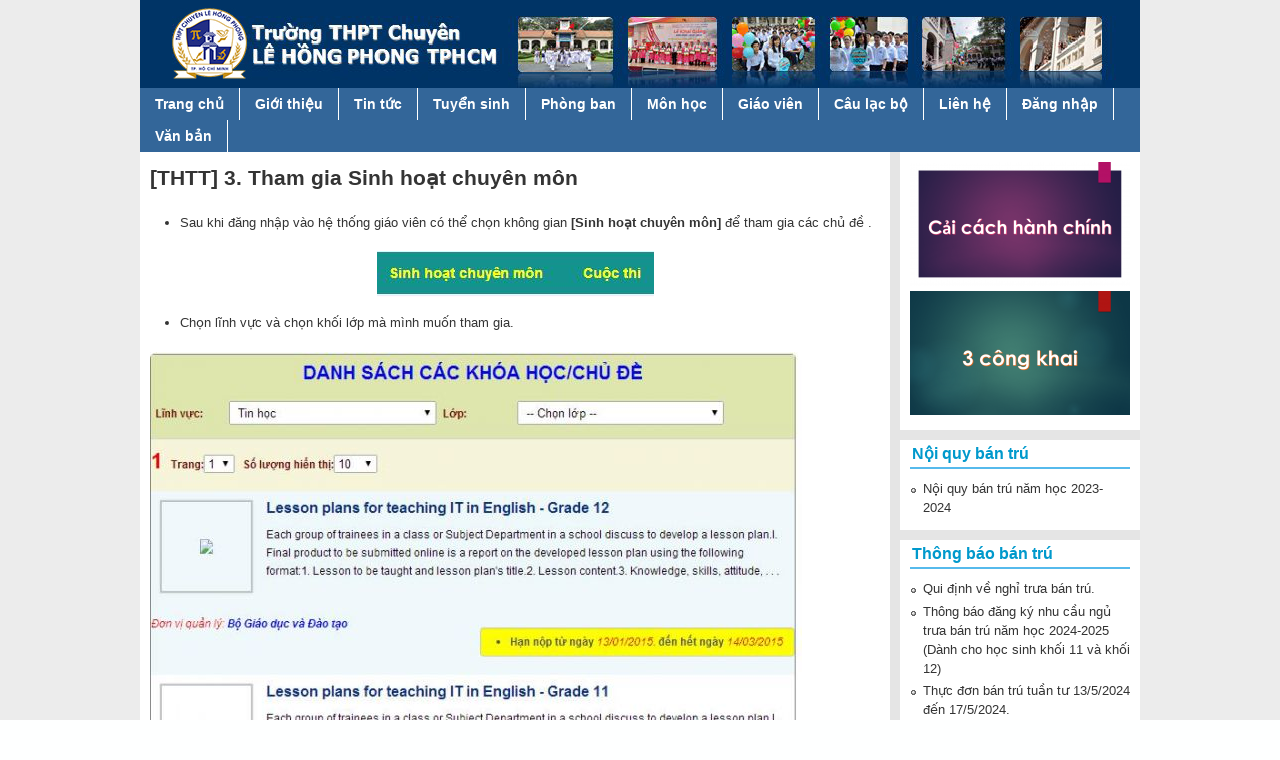

--- FILE ---
content_type: text/html; charset=utf-8
request_url: http://www.lehongphong.edu.vn/vi/content/thtt-3-tham-gia-sinh-hoat-chuyen-mon
body_size: 8636
content:
<!DOCTYPE html>
<!--[if lt IE 7]><html class="lt-ie9 lt-ie8 lt-ie7" lang="vi" dir="ltr"><![endif]-->
<!--[if IE 7]><html class="lt-ie9 lt-ie8" lang="vi" dir="ltr"><![endif]-->
<!--[if IE 8]><html class="lt-ie9" lang="vi" dir="ltr"><![endif]-->
<!--[if gt IE 8]><!--><html lang="vi" dir="ltr" prefix="content: http://purl.org/rss/1.0/modules/content/ dc: http://purl.org/dc/terms/ foaf: http://xmlns.com/foaf/0.1/ og: http://ogp.me/ns# rdfs: http://www.w3.org/2000/01/rdf-schema# sioc: http://rdfs.org/sioc/ns# sioct: http://rdfs.org/sioc/types# skos: http://www.w3.org/2004/02/skos/core# xsd: http://www.w3.org/2001/XMLSchema#"><!--<![endif]-->
<head>
<meta charset="utf-8" />
<link rel="shortcut icon" href="http://www.lehongphong.edu.vn/sites/default/files/favicon_0.png" type="image/png" />
<link rel="shortlink" href="/vi/node/159" />
<link rel="canonical" href="/vi/content/thtt-3-tham-gia-sinh-hoat-chuyen-mon" />
<meta name="Generator" content="Drupal 7 (http://drupal.org)" />
<title>[THTT] 3. Tham gia Sinh hoạt chuyên môn | Trường THPT chuyên Lê Hồng Phong TPHCM</title>
<link type="text/css" rel="stylesheet" href="http://www.lehongphong.edu.vn/sites/default/files/css/css_xE-rWrJf-fncB6ztZfd2huxqgxu4WO-qwma6Xer30m4.css" media="all" />
<link type="text/css" rel="stylesheet" href="http://www.lehongphong.edu.vn/sites/default/files/css/css_OIH7KBgcMORX4n_FB9gl3HmdET1HjFPxwDrcP4Yscjk.css" media="all" />
<link type="text/css" rel="stylesheet" href="http://www.lehongphong.edu.vn/sites/default/files/css/css_ljvxoqi8w29h_egdohE_7f42Ij8UHh4hJ3jRAhv7-8E.css" media="all" />
<link type="text/css" rel="stylesheet" href="http://www.lehongphong.edu.vn/sites/default/files/css/css_nkcsZlTOagaK7o3dnf_OikHp5ALdsplDatYucAyZJHI.css" media="all" />
<link type="text/css" rel="stylesheet" href="http://www.lehongphong.edu.vn/sites/default/files/css/css_WkIQlS2V8h4Vh16HARhGTGX8u2nA_FzvuTZ5-DXLwaQ.css" media="screen" />
<link type="text/css" rel="stylesheet" href="http://www.lehongphong.edu.vn/sites/default/files/css/css_NqCk_S8o9X1zgQvjl1DV2m1YejA9U_pp0PzmycGfymU.css" media="all" />
<link type="text/css" rel="stylesheet" href="http://www.lehongphong.edu.vn/sites/default/files/css/css_xwM9bnIMEx8V5fJ3c2UrO5uk5PPLeFpVzfkJAdiLlCw.css" media="screen" />
<script src="http://www.lehongphong.edu.vn/sites/all/modules/jquery_update/replace/jquery/1.7/jquery.min.js?v=1.7.1"></script>
<script src="http://www.lehongphong.edu.vn/misc/jquery.once.js?v=1.2"></script>
<script src="http://www.lehongphong.edu.vn/misc/drupal.js?rwli6s"></script>
<script src="http://www.lehongphong.edu.vn/sites/all/libraries/mediaelement/build/mediaelement-and-player.min.js?v=2.1.6"></script>
<script src="http://www.lehongphong.edu.vn/sites/all/modules/jquery_update/replace/ui/external/jquery.cookie.js?v=67fb34f6a866c40d0570"></script>
<script src="http://www.lehongphong.edu.vn/sites/all/modules/jquery_update/replace/misc/jquery.form.min.js?v=2.69"></script>
<script src="http://www.lehongphong.edu.vn/misc/ajax.js?v=7.37"></script>
<script src="http://www.lehongphong.edu.vn/sites/all/modules/jquery_update/js/jquery_update.js?v=0.0.1"></script>
<script src="http://www.lehongphong.edu.vn/sites/default/files/languages/vi_iFKI3CxzTAnnJdzgpIdnXHfh9g7BPqTmZKQIx8yDwto.js?rwli6s"></script>
<script src="http://www.lehongphong.edu.vn/sites/all/modules/mediaelement/mediaelement.js?rwli6s"></script>
<script src="http://www.lehongphong.edu.vn/sites/all/modules/views/js/base.js?rwli6s"></script>
<script src="http://www.lehongphong.edu.vn/misc/progress.js?v=7.37"></script>
<script src="http://www.lehongphong.edu.vn/sites/all/modules/views/js/ajax_view.js?rwli6s"></script>
<script src="http://www.lehongphong.edu.vn/sites/all/libraries/superfish/jquery.hoverIntent.minified.js?rwli6s"></script>
<script src="http://www.lehongphong.edu.vn/sites/all/libraries/superfish/supposition.js?rwli6s"></script>
<script src="http://www.lehongphong.edu.vn/sites/all/libraries/superfish/superfish.js?rwli6s"></script>
<script src="http://www.lehongphong.edu.vn/sites/all/libraries/superfish/supersubs.js?rwli6s"></script>
<script src="http://www.lehongphong.edu.vn/sites/all/modules/superfish/superfish.js?rwli6s"></script>
<script>jQuery.extend(Drupal.settings, {"basePath":"\/","pathPrefix":"vi\/","ajaxPageState":{"theme":"pixture_reloaded","theme_token":"her-CQcZQuAM4pIAy9vucuE5UgOaqNyj_0jtBQ5cjWc","jquery_version":"1.7","js":{"sites\/all\/modules\/jquery_update\/replace\/jquery\/1.7\/jquery.min.js":1,"misc\/jquery.once.js":1,"misc\/drupal.js":1,"sites\/all\/libraries\/mediaelement\/build\/mediaelement-and-player.min.js":1,"sites\/all\/modules\/jquery_update\/replace\/ui\/external\/jquery.cookie.js":1,"sites\/all\/modules\/jquery_update\/replace\/misc\/jquery.form.min.js":1,"misc\/ajax.js":1,"sites\/all\/modules\/jquery_update\/js\/jquery_update.js":1,"public:\/\/languages\/vi_iFKI3CxzTAnnJdzgpIdnXHfh9g7BPqTmZKQIx8yDwto.js":1,"sites\/all\/modules\/mediaelement\/mediaelement.js":1,"sites\/all\/modules\/views\/js\/base.js":1,"misc\/progress.js":1,"sites\/all\/modules\/views\/js\/ajax_view.js":1,"sites\/all\/libraries\/superfish\/jquery.hoverIntent.minified.js":1,"sites\/all\/libraries\/superfish\/supposition.js":1,"sites\/all\/libraries\/superfish\/superfish.js":1,"sites\/all\/libraries\/superfish\/supersubs.js":1,"sites\/all\/modules\/superfish\/superfish.js":1},"css":{"modules\/system\/system.base.css":1,"modules\/system\/system.menus.css":1,"modules\/system\/system.messages.css":1,"modules\/system\/system.theme.css":1,"sites\/all\/libraries\/mediaelement\/build\/mediaelementplayer.min.css":1,"modules\/aggregator\/aggregator.css":1,"modules\/field\/theme\/field.css":1,"modules\/node\/node.css":1,"modules\/search\/search.css":1,"modules\/user\/user.css":1,"sites\/all\/modules\/views\/css\/views.css":1,"sites\/all\/modules\/ckeditor\/css\/ckeditor.css":1,"sites\/all\/modules\/ctools\/css\/ctools.css":1,"sites\/all\/modules\/panels\/css\/panels.css":1,"sites\/all\/libraries\/superfish\/css\/superfish.css":1,"sites\/all\/libraries\/superfish\/style\/stylemoi\/myblue.css":1,"sites\/all\/themes\/adaptivetheme\/at_core\/css\/at.settings.style.headings.css":1,"sites\/all\/themes\/adaptivetheme\/at_core\/css\/at.settings.style.image.css":1,"sites\/all\/themes\/adaptivetheme\/at_core\/css\/at.layout.css":1,"sites\/all\/themes\/pixture_reloaded\/color\/colors.css":1,"sites\/all\/themes\/pixture_reloaded\/css\/pixture_reloaded.css":1,"sites\/all\/themes\/pixture_reloaded\/css\/pixture_reloaded.settings.style.css":1,"public:\/\/adaptivetheme\/pixture_reloaded_files\/pixture_reloaded.default.layout.css":1,"public:\/\/adaptivetheme\/pixture_reloaded_files\/pixture_reloaded.fonts.css":1,"public:\/\/adaptivetheme\/pixture_reloaded_files\/pixture_reloaded.custom.css":1}},"jcarousel":{"ajaxPath":"\/vi\/jcarousel\/ajax\/views"},"mediaelementAll":true,"views":{"ajax_path":"\/vi\/views\/ajax","ajaxViews":{"views_dom_id:cf25aba2d07b03f4fd2239e1189f370f":{"view_name":"hocsinhgioiv","view_display_id":"block","view_args":"159\/67","view_path":"node\/159","view_base_path":null,"view_dom_id":"cf25aba2d07b03f4fd2239e1189f370f","pager_element":0}}},"superfish":{"1":{"id":"1","sf":{"animation":{"opacity":"show","height":"show"},"speed":"\u0027fast\u0027","autoArrows":false,"dropShadows":false,"disableHI":false},"plugins":{"supposition":true,"bgiframe":false,"supersubs":{"minWidth":"12","maxWidth":"27","extraWidth":1}}}},"adaptivetheme":{"pixture_reloaded":{"layout_settings":{"bigscreen":"three-col-grail","tablet_landscape":"three-col-grail","tablet_portrait":"one-col-stack","smalltouch_landscape":"one-col-stack","smalltouch_portrait":"one-col-stack"},"media_query_settings":{"bigscreen":"only screen and (min-width:1000px)","tablet_landscape":"only screen and (min-width:769px) and (max-width:1024px)","tablet_portrait":"only screen and (min-width:481px) and (max-width:768px)","smalltouch_landscape":"only screen and (min-width:321px) and (max-width:480px)","smalltouch_portrait":"only screen and (max-width:320px)"}}}});</script>
<!--[if lt IE 9]>
<script src="http://www.lehongphong.edu.vn/sites/all/themes/adaptivetheme/at_core/scripts/html5.js?rwli6s"></script>
<![endif]-->
</head>
<body class="html not-front not-logged-in one-sidebar sidebar-second page-node page-node- page-node-159 node-type-ndnhatinhoc site-name-hidden atr-7.x-3.x atv-7.x-3.0-rc1 lang-vi site-name-trường-thpt-chuyên-lê-hồng-phong-tphcm section-content color-scheme-custom pixture-reloaded bs-n bb-n mb-dd mbp-l rc-0">
  <div id="skip-link" class="nocontent">
    <a href="#main-content" class="element-invisible element-focusable">Nhảy đến nội dung</a>
  </div>
    <div class="texture-overlay">
  
  <div id="page" class="container page ssc-n ssw-n ssa-l sss-n btc-n btw-b bta-l bts-n ntc-n ntw-b nta-l nts-n ctc-n ctw-b cta-l cts-n ptc-n ptw-b pta-l pts-n">
     
	<header id="header" class="clearfix" role="banner">
	  
	  <div class="header-inner clearfix">
      
                  <!-- start: Branding -->
          <div id="branding" class="branding-elements clearfix">

                          <div id="logo">
                <a href="/vi"><img class="site-logo" typeof="foaf:Image" src="http://www.lehongphong.edu.vn/sites/default/files/logo0.jpg" alt="Trường THPT chuyên Lê Hồng Phong TPHCM" /></a>              </div>
            
                          <!-- start: Site name and Slogan hgroup -->
              <hgroup id="name-and-slogan" class="element-invisible h-group" id="name-and-slogan">

                                  <h1 id="site-name" class="element-invisible" id="site-name"><a href="/vi" title="Trang nhà">Trường THPT chuyên Lê Hồng Phong TPHCM</a></h1>
                
                
              </hgroup><!-- /end #name-and-slogan -->
            			
          </div><!-- /end #branding -->
        		
				
      </div>

    </header> <!-- /header -->
	<div id="menu-bar" class="nav clearfix"><nav id="block-superfish-1" class="block block-superfish mymenu1 no-title menu-wrapper menu-bar-wrapper clearfix odd first last block-count-1 block-region-menu-bar block-1" >  
  
  <ul id="superfish-1" class="menu sf-menu sf-main-menu sf-horizontal sf-style-myblue"><li id="menu-218-1" class="sf-depth-1 sf-no-children"><a href="/vi" title="" class="sf-depth-1">Trang chủ</a></li><li id="menu-1850-1" class="sf-depth-1 sf-no-children"><a href="/vi/gioithieu" title="Giới thiệu" class="sf-depth-1">Giới thiệu</a></li><li id="menu-1674-1" class="sf-depth-1 menuparent"><a href="/vi/tintucnhatruong" title="" class="sf-depth-1 menuparent">Tin tức</a><ul><li id="menu-1852-1" class="sf-depth-2 sf-no-children"><a href="/vi/tintucnhatruong" title="Tin tức nhà trường" class="sf-depth-2">Tin tức nhà trường</a></li><li id="menu-1853-1" class="sf-depth-2 sf-no-children"><a href="/vi/thongbao" title="Thông báo" class="sf-depth-2">Thông báo</a></li><li id="menu-1854-1" class="sf-depth-2 sf-no-children"><a href="/vi/olympic304" title="Olympic 30/4" class="sf-depth-2">Olympic 30/4</a></li><li id="menu-2607-1" class="sf-depth-2 sf-no-children"><a href="/vi/nghien-cuu-khoa-hoc" title="" class="sf-depth-2">Nghiên cứu khoa học</a></li><li id="menu-1855-1" class="sf-depth-2 sf-no-children"><a href="/vi/tintucgiaoduc" title="Tin tức giáo dục" class="sf-depth-2">Tin tức giáo dục</a></li><li id="menu-1856-1" class="sf-depth-2 sf-no-children"><a href="/vi/thongtinphapluat" title="Thông tin pháp luật" class="sf-depth-2">Thông tin pháp luật</a></li><li id="menu-2599-1" class="sf-depth-2 sf-no-children"><a href="/vi/hoptacquocte" title="" class="sf-depth-2">Hợp tác quốc tế</a></li></ul></li><li id="menu-2609-1" class="sf-depth-1 sf-no-children"><a href="/vi/tuyensinh" title="" class="sf-depth-1">Tuyển sinh</a></li><li id="menu-1857-1" class="sf-depth-1 menuparent"><a href="/vi/taxonomy/term/48" title="Đoàn thể" class="sf-depth-1 menuparent">Phòng ban</a><ul><li id="menu-1861-1" class="sf-depth-2 sf-no-children"><a href="/vi/muc-luc/chi-bo" title="Chi bộ" class="sf-depth-2">Chi bộ</a></li><li id="menu-1858-1" class="sf-depth-2 sf-no-children"><a href="/vi/congdoan" title="Công Đoàn" class="sf-depth-2">Công Đoàn</a></li><li id="menu-1859-1" class="sf-depth-2 sf-no-children"><a href="/vi/doantruong" title="Đoàn trường" class="sf-depth-2">Đoàn trường</a></li><li id="menu-1860-1" class="sf-depth-2 sf-no-children"><a href="/vi/muc-luc/chi-doan-giao-vien" title="Chi đoàn giáo viên" class="sf-depth-2">Chi đoàn giáo viên</a></li><li id="menu-1888-1" class="sf-depth-2 sf-no-children"><a href="/vi/giaovu" title="" class="sf-depth-2">Giáo vụ</a></li><li id="menu-1887-1" class="sf-depth-2 sf-no-children"><a href="/vi/nhatinhoc" title="" class="sf-depth-2">Nhà tin học</a></li><li id="menu-1886-1" class="sf-depth-2 sf-no-children"><a href="/vi/nhathidau" title="" class="sf-depth-2">Nhà thi đấu</a></li><li id="menu-2691-1" class="sf-depth-2 sf-no-children"><a href="/vi/ban-lien-lac" title="" class="sf-depth-2">Ban liên lạc cựu học sinh</a></li><li id="menu-2277-1" class="sf-depth-2 sf-no-children"><a href="/vi/bantru" title="" class="sf-depth-2">Bán trú</a></li><li id="menu-2264-1" class="sf-depth-2 sf-no-children"><a href="/vi/thuvien" title="" class="sf-depth-2">Thư viện</a></li></ul></li><li id="menu-1864-1" class="sf-depth-1 menuparent"><a href="/vi/taxonomy/term/2" title="Môn học" class="sf-depth-1 menuparent">Môn học</a><ul><li id="menu-1865-1" class="sf-depth-2 sf-no-children"><a href="/vi/toanhoc" title="Toán học" class="sf-depth-2">Toán học</a></li><li id="menu-1866-1" class="sf-depth-2 sf-no-children"><a href="/vi/vatly" title="Vật lý" class="sf-depth-2">Vật lý</a></li><li id="menu-1867-1" class="sf-depth-2 sf-no-children"><a href="/vi/hoahoc" title="Hóa học" class="sf-depth-2">Hóa học</a></li><li id="menu-1868-1" class="sf-depth-2 sf-no-children"><a href="/vi/tinhoc" title="Tin học" class="sf-depth-2">Tin học</a></li><li id="menu-1869-1" class="sf-depth-2 sf-no-children"><a href="/vi/congnghe" title="Kỹ thuật" class="sf-depth-2">Công nghệ</a></li><li id="menu-1870-1" class="sf-depth-2 sf-no-children"><a href="/vi/theduc" title="Thể dục - quốc phòng" class="sf-depth-2">Thể dục - quốc phòng</a></li><li id="menu-1871-1" class="sf-depth-2 sf-no-children"><a href="/vi/lichsu" title="Lịch Sử" class="sf-depth-2">Lịch Sử</a></li><li id="menu-1872-1" class="sf-depth-2 sf-no-children"><a href="/vi/dialy" title="Địa lý" class="sf-depth-2">Địa lý</a></li><li id="menu-1873-1" class="sf-depth-2 sf-no-children"><a href="/vi/nguvan" title="Ngữ văn" class="sf-depth-2">Ngữ văn</a></li><li id="menu-1874-1" class="sf-depth-2 sf-no-children"><a href="/vi/anhvan" title="Anh văn" class="sf-depth-2">Anh văn</a></li><li id="menu-1875-1" class="sf-depth-2 sf-no-children"><a href="/vi/sinhhoc" title="Sinh học" class="sf-depth-2">Sinh học</a></li><li id="menu-1876-1" class="sf-depth-2 sf-no-children"><a href="/vi/gdcd" title="Giáo dục công dân" class="sf-depth-2">Giáo dục công dân</a></li><li id="menu-1877-1" class="sf-depth-2 sf-no-children"><a href="/vi/phaptrung" title="Pháp - Trung" class="sf-depth-2">Pháp - Trung</a></li><li id="menu-2615-1" class="sf-depth-2 sf-no-children"><a href="/vi/trungnhat" title="" class="sf-depth-2">Trung Nhật</a></li><li id="menu-2675-1" class="sf-depth-2 sf-no-children"><a href="/vi/gddp" title="" class="sf-depth-2">Giáo dục địa phương</a></li><li id="menu-2676-1" class="sf-depth-2 sf-no-children"><a href="/vi/huongnghiep" title="" class="sf-depth-2">Hướng nghiệp</a></li></ul></li><li id="menu-2255-1" class="sf-depth-1 menuparent"><a href="/vi/bdtx" title="" class="sf-depth-1 menuparent">Giáo viên</a><ul><li id="menu-2256-1" class="sf-depth-2 sf-no-children"><a href="/vi/bdtx" title="Bồi dưỡng thường xuyên" class="sf-depth-2">Bồi dưỡng thường xuyên</a></li><li id="menu-2259-1" class="sf-depth-2 sf-no-children"><a href="/vi/giangday" title="" class="sf-depth-2">Phương pháp giảng dạy</a></li><li id="menu-2262-1" class="sf-depth-2 sf-no-children"><a href="/vi/muc-luc/giao-duc-ngll-va-kns" title="" class="sf-depth-2">Giáo dục NGLL và KNS</a></li></ul></li><li id="menu-2341-1" class="sf-depth-1 menuparent"><a href="/vi/clbtv" title="" class="sf-depth-1 menuparent">Câu lạc bộ</a><ul><li id="menu-2343-1" class="sf-depth-2 sf-no-children"><a href="/vi/clbmb" title="" class="sf-depth-2">Clb Máy bay mô hình</a></li><li id="menu-2344-1" class="sf-depth-2 sf-no-children"><a href="/vi/clbrb" title="" class="sf-depth-2">Clb Rô bốt</a></li><li id="menu-2342-1" class="sf-depth-2 sf-no-children"><a href="/vi/clbtv" title="" class="sf-depth-2">Clb Thiên văn</a></li></ul></li><li id="menu-1532-1" class="sf-depth-1 sf-no-children"><a href="/vi/content/lien-he-truc-tiep" class="sf-depth-1">Liên hệ</a></li><li id="menu-1885-1" class="sf-depth-1 sf-no-children"><a href="/vi/lhp235/login" title="" class="sf-depth-1">Đăng nhập</a></li><li id="menu-2666-1" class="sf-depth-1 menuparent"><a href="/vi" title="" class="sf-depth-1 menuparent">Văn bản</a><ul><li id="menu-2667-1" class="sf-depth-2 sf-no-children"><a href="/vi/cong-khai" title="" class="sf-depth-2">Công khai theo TT 09/2024</a></li><li id="menu-2668-1" class="sf-depth-2 sf-no-children"><a href="/vi/bieu-mau" title="" class="sf-depth-2">Biểu mẫu</a></li><li id="menu-2697-1" class="sf-depth-2 sf-no-children"><a href="http://www.thpt-lehongphong-tphcm.edu.vn/vi/muc-luc/cong-khai-ngan-sach" title="" class="sf-depth-2">Công khai ngân sách</a></li></ul></li></ul>
  </nav></div>	<!-- Messages and Help -->
        
    <!-- Breadcrumbs -->
    
    <div class="region region-secondary-content"><div class="region-inner clearfix"><div id="block-views-trinhduyet-block" class="block block-views mytrinhduyet no-title odd first last block-count-2 block-region-secondary-content block-trinhduyet-block" ><div class="block-inner clearfix">  
  
  <div class="block-content content"><div class="view view-trinhduyet view-id-trinhduyet view-display-id-block mytrinhduyet view-dom-id-90614000b24ba4d6dd0fee04b20c8eaf">
        
  
  
      <div class="view-content">
        <div class="views-row views-row-1 views-row-odd views-row-first views-row-last">
      
  <div class="views-field views-field-body">        <div class="field-content"><p><strong>Trình duyệt Internet Explorer của bạn đã lỗi thời. Bạn phải cài đặt trình duyệt khác hoặc trình duyệt Internet Explorer mới hơn.</strong></p>
<p><strong>Trang web hoạt động tốt nhất trên trình duyệt Google Chrome.</strong></p>
<p><strong>Nếu trên máy tính chưa có Google Chrome, bạn thực hiện các bước sau để cài đặt Google Chrome:</strong></p>
<p><strong style="line-height: 1.6;">B1. Bạn <a href="https://www.google.com/intl/vi/chrome/browser/" target="_blank">Click vào </a><a href="http://www.google.com/intl/vi/chrome/browser/"><u>đây</u></a> đến trang Google Chrome</strong></p>
<p><strong style="line-height: 1.6;">B2. Chọn <span style="color:#FF0000;">tải xuống Chrome, </span>một bảng sẽ xuất hiện, bạn chọn <span style="color:#FF0000;">Chấp nhận và cài đặt</span>.</strong></p>
<p> </p>
</div>  </div>  </div>
    </div>
  
  
  
  
  
  
</div></div>
  </div></div></div></div>
    

    <div id="columns">
      <div class="columns-inner clearfix">

        <div id="content-column">
          <div class="content-inner">

            
            <section id="main-content" role="main">

                                            <header id="main-content-header" class="clearfix">

                                      <h1 id="page-title">[THTT] 3. Tham gia Sinh hoạt chuyên môn</h1>
                  
                  
                </header>
                            
                              <div id="content">
                  <div id="block-system-main" class="block block-system mymainblock no-title odd first block-count-3 block-region-content block-main" >  
  
  <article id="node-159" class="node node-ndnhatinhoc node-sticky article odd node-full ia-n clearfix" about="/vi/content/thtt-3-tham-gia-sinh-hoat-chuyen-mon" typeof="sioc:Item foaf:Document" role="article">
  
  
  
  <div class="node-content">
    <div class="field field-name-body field-type-text-with-summary field-label-hidden view-mode-full"><div class="field-items"><div class="field-item even" property="content:encoded"><ul><li>Sau khi đăng nhập vào hệ thống giáo viên có thể chọn không gian <strong>[Sinh hoạt chuyên môn] </strong>để tham gia các chủ đề .</li>
</ul><p align="center"><img alt="" src="/sites/default/files/201501221196/1.shcm_.jpg" style="width: 277px; height: 47px;" /></p>
<ul><li>Chọn lĩnh vực và chọn khối lớp mà mình muốn tham gia.</li>
</ul><p><img alt="" src="/sites/default/files/201501221196/2.chonlinhvuc.jpg" style="width: 652px; height: 510px;" /></p>
<ul><li>Lúc này các chủ đề phù hợp sẽ hiện ra trong danh sách.</li>
<li>Click vào tiêu đề của chủ đề mà mình muốn tham gia. Mục đích yêu cầu của chủ đề sẽ hiện ra bên trái và menu phải sẽ xuất hiện hai mục chọn sau:</li>
</ul><p><img alt="" src="/sites/default/files/201501221196/3.menu_.png" style="width: 235px; height: 92px;" /></p>
<ul><li>Tổ trưởng/nhóm trưởng chuyên môn có trách nhiệm đăng ký tham gia và làm nhóm trưởng, sau đó sẽ thêm các thành viên trong tổ/nhóm chuyên môn để thực hiện theo nhóm. Quy trình như sau:</li>
<li>Click vào <strong>[Đăng ký]</strong>.</li>
<li>Sau khi click chọn, một màn hình đăng ký mở ra và cho phép tổ trưởng đăng ký khóa học/chủ đề.</li>
<li>Click vào <strong>[Thêm thành viên</strong>] để thêm thành viên trong tổ/nhóm chuyên môn vào nhóm.</li>
<li>Sau khi đăng ký thành công, giáo viên bắt đầu thực hiện các nhiệm vụ học tập/sinh hoạt chuyên môn.</li>
<li>Giáo viên trong cúng một tổ/nhóm chuyên môn có thể trao đổi, thảo luận qua mạng trong không gian <strong>[Thảo luận nhóm]</strong>.</li>
<li><strong>Nộp sản phẩm của nhóm:</strong> sau quá trình làm việc, tổ trưởng/nhóm trưởng chuyên môn hoàn thành sản phẩm của mình, đại diện cho nhóm gửi sản phẩm cho giảng viên/ban tổ chức trong mục <strong>[Sản phẩm Kết quả]</strong>.</li>
</ul><p style="margin-left:.25in;"><strong>Chú ý: Giáo viên đã đăng ký các chủ đề tham gia thì phải nộp bài đầy đủ, Bộ và Sở Giáo Dục sẽ theo dõi và có hình thức xử lý khi giáo viên không nộp bài đầy đủ.</strong></p>
</div></div></div>  </div>

  
  
  <span property="dc:title" content="[THTT] 3. Tham gia Sinh hoạt chuyên môn" class="rdf-meta element-hidden"></span></article>

  </div><section id="block-views-hocsinhgioiv-block" class="block block-views myblock13 even last block-count-4 block-region-content block-hocsinhgioiv-block" >  
      <h2 class="block-title">Các tin khác:</h2>
  
  <div class="view view-hocsinhgioiv view-id-hocsinhgioiv view-display-id-block view-dom-id-cf25aba2d07b03f4fd2239e1189f370f">
        
  
  
      <div class="view-content">
      <div class="item-list">    <ul>          <li class="views-row views-row-1 views-row-odd views-row-first">  
  <span class="views-field views-field-created">        <em class="field-content">(25/07/2024)</em>  </span>  
  <span class="views-field views-field-title">        <span class="field-content"><a href="/vi/content/huong-dan-cap-nhat-chu-ky-so-tren-csdl-nganh-giao-duc">Hướng dẫn cập nhật chữ ký sô trên CSDL ngành giáo dục</a></span>  </span></li>
          <li class="views-row views-row-2 views-row-even">  
  <span class="views-field views-field-created">        <em class="field-content">(25/07/2024)</em>  </span>  
  <span class="views-field views-field-title">        <span class="field-content"><a href="/vi/content/huong-dan-gia-han-chu-ky-so-vnpt-smartca">Hướng dẫn gia hạn chữ ký số VNPT-SmartCA</a></span>  </span></li>
          <li class="views-row views-row-3 views-row-odd">  
  <span class="views-field views-field-created">        <em class="field-content">(10/08/2023)</em>  </span>  
  <span class="views-field views-field-title">        <span class="field-content"><a href="/vi/content/huong-dan-dang-ky-va-kich-hoat-chu-ky-so-mien-phi">Hướng dẫn đăng ký và kích hoạt chữ ký số miễn phí</a></span>  </span></li>
          <li class="views-row views-row-4 views-row-even">  
  <span class="views-field views-field-created">        <em class="field-content">(04/09/2021)</em>  </span>  
  <span class="views-field views-field-title">        <span class="field-content"><a href="/vi/content/huong-dan-cai-dat-chrome-de-su-dung-google-meet">Hướng dẫn cài đặt Chrome để sử dụng Google Meet</a></span>  </span></li>
          <li class="views-row views-row-5 views-row-odd">  
  <span class="views-field views-field-created">        <em class="field-content">(17/12/2020)</em>  </span>  
  <span class="views-field views-field-title">        <span class="field-content"><a href="/vi/content/huong-dan-nhap-danh-gia-gvpt-tai-trang-temiscsdleduvn">Hướng dẫn nhập Đánh giá GVPT tại trang temis.csdl.edu.vn</a></span>  </span></li>
          <li class="views-row views-row-6 views-row-even">  
  <span class="views-field views-field-created">        <em class="field-content">(25/05/2015)</em>  </span>  
  <span class="views-field views-field-title">        <span class="field-content"><a href="/vi/content/cach-khac-phuc-loi-khi-su-dung-internet">Cách khắc phục lỗi khi sử dụng Internet</a></span>  </span></li>
          <li class="views-row views-row-7 views-row-odd">  
  <span class="views-field views-field-created">        <em class="field-content">(21/05/2015)</em>  </span>  
  <span class="views-field views-field-title">        <span class="field-content"><a href="/vi/content/hop-thoai-run-cong-cu-thu-vi-nhung-lenh-run-thong-dung-cho-windows">Hộp thoại Run: Công cụ thú vị-Những lệnh Run thông dụng cho windows</a></span>  </span></li>
          <li class="views-row views-row-8 views-row-even">  
  <span class="views-field views-field-created">        <em class="field-content">(26/01/2015)</em>  </span>  
  <span class="views-field views-field-title">        <span class="field-content"><a href="/vi/content/cach-duyet-bai-viet-tren-lehongphongeduvn">Cách duyệt bài viết trên lehongphong.edu.vn</a></span>  </span></li>
          <li class="views-row views-row-9 views-row-odd">  
  <span class="views-field views-field-created">        <em class="field-content">(26/01/2015)</em>  </span>  
  <span class="views-field views-field-title">        <span class="field-content"><a href="/vi/content/cach-goi-bai-viet-len-trang-web-lehongphongeduvn">Cách gởi bài viết lên trang web lehongphong.edu.vn</a></span>  </span></li>
          <li class="views-row views-row-10 views-row-even views-row-last">  
  <span class="views-field views-field-created">        <em class="field-content">(22/01/2015)</em>  </span>  
  <span class="views-field views-field-title">        <span class="field-content"><a href="/vi/content/thtt-2cac-chuc-nang-cung-cap-cho-giao-vien">[THTT] 2.Các chức năng cung cấp cho giáo viên</a></span>  </span></li>
      </ul></div>    </div>
  
      <h2 class="element-invisible">Trang</h2><div class="item-list item-list-pager"><ul class="pager"><li class="pager-current even first">1</li><li class="pager-item odd"><a title="Đến trang 2" href="/vi/content/thtt-3-tham-gia-sinh-hoat-chuyen-mon?page=1">2</a></li><li class="pager-next even"><a title="Đến trang sau" href="/vi/content/thtt-3-tham-gia-sinh-hoat-chuyen-mon?page=1">sau ›</a></li><li class="pager-last odd last"><a title="Đến trang cuối cùng" href="/vi/content/thtt-3-tham-gia-sinh-hoat-chuyen-mon?page=1">cuối »</a></li></ul></div>  
  
  
  
  
</div>
  </section>                </div>
              
              <!-- Feed icons (RSS, Atom icons etc -->
              
            </section> <!-- /main-content -->

            	
	
	
	<!-- Two column 66-33 -->
		
	<!-- four-4x25 Gpanel -->
     
	
		
	<!-- Three column 3x33 Gpanel -->
    	
		
	<!-- Three column 3x33 Gpanel -->
    	
		
	<!-- Three column 3x33 Gpanel -->
    	
          </div>
        </div> <!-- /content-column -->

                <div class="region region-sidebar-second sidebar"><div class="region-inner clearfix"><div id="block-views-quangcao1-block" class="block block-views myblock11 no-title odd first block-count-5 block-region-sidebar-second block-quangcao1-block" ><div class="block-inner clearfix">  
  
  <div class="block-content content"><div class="view view-quangcao1 view-id-quangcao1 view-display-id-block view-dom-id-2544277d2bce1dd5611394254c8757c2">
        
  
  
      <div class="view-content">
        <div class="views-row views-row-1 views-row-odd views-row-first">
      
  <div class="views-field views-field-field-photostream">        <div class="field-content"><a href="http://www.lehongphong.edu.vn/vi/caicachhanhchinh" target="_blank"><img typeof="foaf:Image" class="image-style-photostream" src="http://www.lehongphong.edu.vn/sites/default/files/styles/photostream/public/presentation1_4.png?itok=z3sU3FR4" width="220" height="124" alt="" /></a></div>  </div>  </div>
  <div class="views-row views-row-2 views-row-even views-row-last">
      
  <div class="views-field views-field-field-photostream">        <div class="field-content"><a href="http://www.lehongphong.edu.vn/vi/cong-khai" target="_blank"><img typeof="foaf:Image" class="image-style-photostream" src="http://www.lehongphong.edu.vn/sites/default/files/styles/photostream/public/presentation1_3.png?itok=BUR3r-SX" width="220" height="124" alt="" /></a></div>  </div>  </div>
    </div>
  
  
  
  
  
  
</div></div>
  </div></div><section id="block-views-ad8004d1d558a6683e8ae952cb601187" class="block block-views even block-count-6 block-region-sidebar-second block-ad8004d1d558a6683e8ae952cb601187" ><div class="block-inner clearfix">  
      <h2 class="block-title">Nội quy bán trú</h2>
  
  <div class="block-content content"><div class="view view-view-thongtincanbiet-bantru view-id-view_thongtincanbiet_bantru view-display-id-block view-dom-id-ff60ffe5f780f2a30ce1600f89cf15c3">
        
  
  
      <div class="view-content">
      <div class="item-list">    <ul>          <li class="views-row views-row-1 views-row-odd views-row-first views-row-last">  
  <div>        <span><a href="/vi/content/noi-quy-ban-tru-nam-hoc-2023-2024"> Nội quy bán trú năm học 2023-2024</a></span>  </div></li>
      </ul></div>    </div>
  
  
  
  
  
  
</div></div>
  </div></section><section id="block-views-60dabd7c4e885103cf45895c66890921" class="block block-views odd block-count-7 block-region-sidebar-second block-60dabd7c4e885103cf45895c66890921" ><div class="block-inner clearfix">  
      <h2 class="block-title">Thông báo bán trú</h2>
  
  <div class="block-content content"><div class="view view-view-thongtincanbiet-bantru1 view-id-view_thongtincanbiet_bantru1 view-display-id-block view-dom-id-9d43a7fe80f0b60d0e34a9e809112075">
        
  
  
      <div class="view-content">
      <div class="item-list">    <ul>          <li class="views-row views-row-1 views-row-odd views-row-first">  
  <div>        <span><a href="/vi/content/qui-dinh-ve-nghi-trua-ban-tru"> Qui định về nghỉ trưa bán trú.</a></span>  </div></li>
          <li class="views-row views-row-2 views-row-even">  
  <div>        <span><a href="/vi/content/thong-bao-dang-ky-nhu-cau-ngu-trua-ban-tru-nam-hoc-2024-2025-danh-cho-hoc-sinh-khoi-11-va"> Thông báo đăng ký nhu cầu ngủ trưa bán trú năm học 2024-2025 (Dành cho học sinh khối 11 và khối 12)</a></span>  </div></li>
          <li class="views-row views-row-3 views-row-odd">  
  <div>        <span><a href="/vi/content/thuc-don-ban-tru-tuan-tu-1352024-den-1752024"> Thực đơn bán trú tuần tư 13/5/2024 đến 17/5/2024.</a></span>  </div></li>
          <li class="views-row views-row-4 views-row-even">  
  <div>        <span><a href="/vi/content/thuc-don-ban-tru-tuan-tu-0652024-den-1152024"> Thực đơn bán trú tuần từ 06/5/2024 đến 11/5/2024.</a></span>  </div></li>
          <li class="views-row views-row-5 views-row-odd views-row-last">  
  <div>        <span><a href="/vi/content/thuc-don-ban-tru-tuan-tu-1542024-den-1942024"> Thực đơn bán trú tuần từ 15/4/2024 đến 19/4/2024.</a></span>  </div></li>
      </ul></div>    </div>
  
  
  
  
  
  
</div></div>
  </div></section><section id="block-views-view-covid19-block" class="block block-views even last block-count-8 block-region-sidebar-second block-view-covid19-block" ><div class="block-inner clearfix">  
      <h2 class="block-title">Thông tin về dịch covid 19</h2>
  
  <div class="block-content content"><div class="view view-view-covid19 view-id-view_covid19 view-display-id-block view-dom-id-f9a6d780928177591dd1d08c9448a6df">
        
  
  
      <div class="view-content">
      <div class="item-list">    <ul>          <li class="views-row views-row-1 views-row-odd views-row-first">  
  <div class="views-field views-field-title">        <span class="field-content"><a href="/vi/content/ke-hoach-vv-trien-khai-phong-chong-dich-covid-19">Kế hoạch v/v Triển khai phòng, chống dịch COVID-19</a></span>  </div></li>
          <li class="views-row views-row-2 views-row-even">  
  <div class="views-field views-field-title">        <span class="field-content"><a href="/vi/content/hieu-dung-ve-han-dung-cua-vaccine-covid-19">Hiểu đúng về hạn dùng của vaccine COVID-19</a></span>  </div></li>
          <li class="views-row views-row-3 views-row-odd views-row-last">  
  <div class="views-field views-field-title">        <span class="field-content"><a href="/vi/content/nhung-loi-ich-cua-viec-tiem-vaccine-phong-covid-19-cho-tre">Những lợi ích của việc tiêm vaccine phòng COVID-19 cho trẻ</a></span>  </div></li>
      </ul></div>    </div>
  
  
  
  
  
  
</div></div>
  </div></section></div></div>
      </div>
    </div> <!-- /columns -->

    	
	
    

          <footer id="footer" role="contentinfo">
        <div id="footer-inner" class="clearfix">
          <div class="region region-footer"><div class="region-inner clearfix"><div id="block-views-copyright-block" class="block block-views myblock2 no-title odd first last block-count-9 block-region-footer block-copyright-block" ><div class="block-inner clearfix">  
  
  <div class="block-content content"><div class="view view-copyright view-id-copyright view-display-id-block view-dom-id-c62d19e257f15275d0e905c9a0ddbb0e">
        
  
  
      <div class="view-content">
        <div class="views-row views-row-1 views-row-odd views-row-first views-row-last">
      
  <div class="views-field views-field-body">        <div class="field-content"><p>Trường THPT chuyên Lê Hồng Phong - Tp. Hồ Chí Minh<br />
Địa chỉ: 235 Nguyễn Văn Cừ, phường Chợ Quán, TP. Hồ Chí Minh.</p>
</div>  </div>  </div>
    </div>
  
  
  
  
  
  
</div></div>
  </div></div></div></div>        </div>
      </footer>
    
  </div> <!-- /page -->
</div> <!-- /texture overlay -->
  </body>
</html>


--- FILE ---
content_type: application/javascript
request_url: http://www.lehongphong.edu.vn/sites/default/files/languages/vi_iFKI3CxzTAnnJdzgpIdnXHfh9g7BPqTmZKQIx8yDwto.js?rwli6s
body_size: 4316
content:
Drupal.locale = { 'strings': {"":{"An AJAX HTTP error occurred.":"C\u00f3 l\u1ed7i AJAX HTTP.","HTTP Result Code: !status":"K\u1ebft qu\u1ea3 m\u00e3 HTTP: !status","An AJAX HTTP request terminated abnormally.":"Y\u00eau c\u1ea7u AJAX HTTP k\u1ebft th\u00fac b\u1ea5t th\u01b0\u1eddng.","Debugging information follows.":"R\u00e0 l\u1ed7i theo th\u00f4ng tin sau.","Path: !uri":"\u0110\u01b0\u1eddng d\u1eabn: !uri","StatusText: !statusText":"StatusText: !statusText","ResponseText: !responseText":"ResponseTextt: !responseText","ReadyState: !readyState":"ReadyState: !readyState","Loading":"\u0110ang n\u1ea1p","(active tab)":" ","Hide":"\u1ea8n","Show":"Hi\u1ec7n","@title dialog":"H\u1ed9p tho\u1ea1i @title","Configure":"C\u1ea5u h\u00ecnh","Re-order rows by numerical weight instead of dragging.":"S\u1eafp x\u1ebfp l\u1ea1i danh m\u1ee5c theo \u0111\u1ed9 n\u1eb7ng thay v\u00ec k\u00e9o ch\u00fang.","Show row weights":"Hi\u1ec7n tr\u1ecdng s\u1ed1 h\u00e0ng","Hide row weights":"\u1ea8n tr\u1ecdng s\u1ed1 h\u00e0ng","Drag to re-order":"K\u00e9o \u0111\u1ec3 s\u1eafp x\u1ebfp l\u1ea1i","Changes made in this table will not be saved until the form is submitted.":"C\u00e1c thay \u0111\u1ed5i \u0111\u01b0\u1ee3c th\u1ef1c hi\u1ec7n trong b\u1ea3ng n\u00e0y s\u1ebd kh\u00f4ng \u0111\u01b0\u1ee3c l\u01b0u cho \u0111\u1ebfn khi bi\u1ec3u m\u1eabu \u0111\u01b0\u1ee3c \u0111\u1ec7 tr\u00ecnh.","Enabled":"B\u1eadt","This field is required.":"Tr\u01b0\u1eddng d\u1eef li\u1ec7u n\u00e0y l\u00e0 b\u1eaft bu\u1ed9c.","Select all rows in this table":"Ch\u1ecdn t\u1ea5t c\u1ea3 c\u00e1c d\u00f2ng trong b\u1ea3ng n\u00e0y","Deselect all rows in this table":"B\u1ecf ch\u1ecdn t\u1ea5t c\u1ea3 c\u00e1c d\u00f2ng trong b\u1ea3ng n\u00e0y","Disabled":"T\u1eaft","Customize dashboard":"S\u1eeda c\u1ea5u h\u00ecnh kh\u1ed1i","Edit":"S\u1eeda","Add":"Th\u00eam","View":"Xem","Upload":"T\u1ea3i l\u00ean","Done":"Xong","Not published":"Ch\u01b0a xu\u1ea5t b\u1ea3n","Please wait...":"Vui l\u00f2ng \u0111\u1ee3i...","Only files with the following extensions are allowed: %files-allowed.":"Ch\u1ec9 nh\u1eefng t\u1eadp tin c\u00f3 ph\u1ea7n m\u1edf r\u1ed9ng sau m\u1edbi \u0111\u01b0\u1ee3c ph\u00e9p: %files-allowed.","By @name on @date":"B\u1edfi @name v\u00e0o l\u00fac @date","By @name":"@name vi\u1ebft","Not in menu":"Kh\u00f4ng c\u00f3 trong tr\u00ecnh \u0111\u01a1n","Alias: @alias":"\u0110\u01b0\u1eddng d\u1eabn \u1ea3o: @alias","No alias":"Ch\u01b0a c\u00f3 \u0111\u01b0\u1eddng d\u1eabn \u1ea3o","New revision":"Phi\u00ean b\u1ea3n m\u1edbi","The changes to these blocks will not be saved until the \u003Cem\u003ESave blocks\u003C\/em\u003E button is clicked.":"C\u00e1c thay \u0111\u1ed5i \u0111\u1ed1i v\u1edbi c\u00e1c kh\u1ed1i n\u1ed9i dung n\u00e0y s\u1ebd ch\u01b0a \u0111\u01b0\u1ee3c l\u01b0u cho \u0111\u1ebfn khi n\u00fat \u003Cem\u003EL\u01b0u c\u00e1c kh\u1ed1i n\u1ed9i dung\u003C\/em\u003E \u0111\u01b0\u1ee3c nh\u1ea5p.","This permission is inherited from the authenticated user role.":"Quy\u1ec1n n\u00e0y \u0111\u01b0\u1ee3c k\u1ebf th\u1eeba t\u1eeb vai tr\u00f2 ng\u01b0\u1eddi d\u00f9ng \u0111\u00e3 x\u00e1c th\u1ef1c.","No revision":"Kh\u00f4ng c\u00f3 phi\u00ean b\u1ea3n n\u00e0o","Requires a title":"Ph\u1ea7n ti\u00eau \u0111\u1ec1 l\u00e0 b\u1eaft bu\u1ed9c","Not restricted":"Kh\u00f4ng h\u1ea1n ch\u1ebf","Not customizable":"Ng\u01b0\u1eddi d\u00f9ng kh\u00f4ng \u0111\u01b0\u1ee3c ph\u00e9p t\u00f9y ch\u1ec9nh","Restricted to certain pages":"H\u1ea1n ch\u1ebf \u0111\u1ed1i v\u1edbi m\u1ed9t s\u1ed1 trang","The block cannot be placed in this region.":"Kh\u00f4ng th\u1ec3 \u0111\u01b0a kh\u1ed1i n\u00e0y v\u00e0o v\u00f9ng n\u00e0y.","Hide summary":"\u1ea8n t\u00f3m t\u1eaft","Edit summary":"S\u1eeda t\u00f3m t\u1eaft","Don\u0027t display post information":"Hi\u1ec3n th\u1ecb tho\u1ea1i th\u00f4ng tin ch\u1eef","The selected file %filename cannot be uploaded. Only files with the following extensions are allowed: %extensions.":"T\u00ean t\u1ec7p %filename kh\u00f4ng \u0111\u01b0\u1ee3c ph\u00e9p t\u1ea3i l\u00ean. Ch\u1ec9 c\u00f3 c\u00e1c t\u1ec7p v\u1edbi ph\u1ea7n m\u1edf r\u1ed9ng sau l\u00e0 \u0111\u01b0\u1ee3c ph\u00e9p: %extensions.","Autocomplete popup":"B\u1eadt l\u00ean t\u1ef1 ho\u00e0n t\u1ea5t","Searching for matches...":"T\u00ecm kh\u1edbp..."}} };